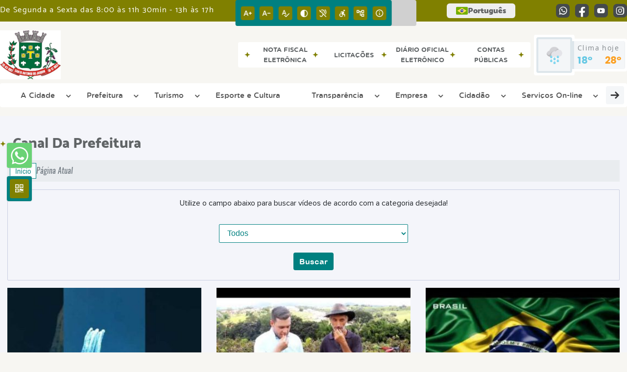

--- FILE ---
content_type: text/css
request_url: https://sajardim.sp.gov.br/site/css/font/ArialRoundedMTBold/styles.css
body_size: 68
content:
@font-face{font-family:ArialRoundedMTBold;font-display:swap;src:url(ArialRoundedMTBold.eot?#iefix) format('embedded-opentype'),url(ArialRoundedMTBold.woff) format('woff'),url(ArialRoundedMTBold.ttf) format('truetype'),url(ArialRoundedMTBold.svg#ArialRoundedMTBold) format('svg');font-weight:400;font-style:normal}